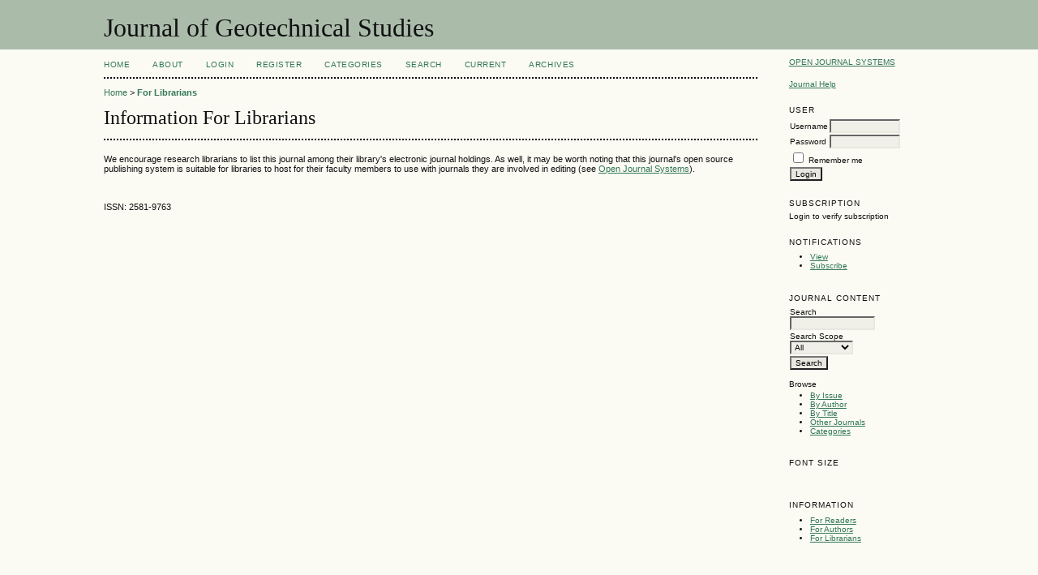

--- FILE ---
content_type: text/html; charset=utf-8
request_url: https://matjournals.in/index.php/JoGS/information/librarians
body_size: 2828
content:

<!DOCTYPE html PUBLIC "-//W3C//DTD XHTML 1.0 Transitional//EN"
	"http://www.w3.org/TR/xhtml1/DTD/xhtml1-transitional.dtd">
<html xmlns="http://www.w3.org/1999/xhtml" lang="en-US" xml:lang="en-US">
<head>
	<meta http-equiv="Content-Type" content="text/html; charset=utf-8" />
	<title>Information For Librarians</title>
	<meta name="description" content="" />
	<meta name="keywords" content="" />
	<meta name="generator" content="Open Journal Systems 2.4.5.0" />
	
		<link rel="stylesheet" href="https://matjournals.in/lib/pkp/styles/pkp.css" type="text/css" />
	<link rel="stylesheet" href="https://matjournals.in/lib/pkp/styles/common.css" type="text/css" />
	<link rel="stylesheet" href="https://matjournals.in/styles/common.css" type="text/css" />
	<link rel="stylesheet" href="https://matjournals.in/styles/compiled.css" type="text/css" />

	<!-- Base Jquery -->
	<script type="text/javascript" src="//www.google.com/jsapi"></script>
		<script type="text/javascript">
			<!--
			// Provide a local fallback if the CDN cannot be reached
			if (typeof google == 'undefined') {
				document.write(unescape("%3Cscript src='https://matjournals.in/lib/pkp/js/lib/jquery/jquery.min.js' type='text/javascript'%3E%3C/script%3E"));
				document.write(unescape("%3Cscript src='https://matjournals.in/lib/pkp/js/lib/jquery/plugins/jqueryUi.min.js' type='text/javascript'%3E%3C/script%3E"));
			} else {
				google.load("jquery", "1.4.4");
				google.load("jqueryui", "1.8.6");
			}
			// -->
		</script>
	
	
	
	<link rel="stylesheet" href="https://matjournals.in/styles/sidebar.css" type="text/css" />		<link rel="stylesheet" href="https://matjournals.in/styles/rightSidebar.css" type="text/css" />	
			<link rel="stylesheet" href="https://matjournals.in/plugins/blocks/languageToggle/styles/languageToggle.css" type="text/css" />
	
	<!-- Default global locale keys for JavaScript -->
	
<script type="text/javascript">
	jQuery.pkp = jQuery.pkp || { };
	jQuery.pkp.locale = { };
			
				jQuery.pkp.locale.form_dataHasChanged = 'The data on this form has changed. Continue anyway?';
	</script>
	<!-- Compiled scripts -->
			
<script type="text/javascript" src="https://matjournals.in/lib/pkp/js/lib/jquery/plugins/jquery.tag-it.js"></script>
<script type="text/javascript" src="https://matjournals.in/lib/pkp/js/lib/jquery/plugins/jquery.cookie.js"></script>

<script type="text/javascript" src="https://matjournals.in/lib/pkp/js/functions/fontController.js"></script>
<script type="text/javascript" src="https://matjournals.in/lib/pkp/js/functions/general.js"></script>
<script type="text/javascript" src="https://matjournals.in/lib/pkp/js/functions/jqueryValidatorI18n.js"></script>

<script type="text/javascript" src="https://matjournals.in/lib/pkp/js/classes/Helper.js"></script>
<script type="text/javascript" src="https://matjournals.in/lib/pkp/js/classes/ObjectProxy.js"></script>
<script type="text/javascript" src="https://matjournals.in/lib/pkp/js/classes/Handler.js"></script>
<script type="text/javascript" src="https://matjournals.in/lib/pkp/js/classes/linkAction/LinkActionRequest.js"></script>
<script type="text/javascript" src="https://matjournals.in/lib/pkp/js/classes/features/Feature.js"></script>

<script type="text/javascript" src="https://matjournals.in/lib/pkp/js/controllers/SiteHandler.js"></script><!-- Included only for namespace definition -->
<script type="text/javascript" src="https://matjournals.in/lib/pkp/js/controllers/UrlInDivHandler.js"></script>
<script type="text/javascript" src="https://matjournals.in/lib/pkp/js/controllers/AutocompleteHandler.js"></script>
<script type="text/javascript" src="https://matjournals.in/lib/pkp/js/controllers/ExtrasOnDemandHandler.js"></script>
<script type="text/javascript" src="https://matjournals.in/lib/pkp/js/controllers/form/FormHandler.js"></script>
<script type="text/javascript" src="https://matjournals.in/lib/pkp/js/controllers/form/AjaxFormHandler.js"></script>
<script type="text/javascript" src="https://matjournals.in/lib/pkp/js/controllers/form/ClientFormHandler.js"></script>
<script type="text/javascript" src="https://matjournals.in/lib/pkp/js/controllers/grid/GridHandler.js"></script>
<script type="text/javascript" src="https://matjournals.in/lib/pkp/js/controllers/linkAction/LinkActionHandler.js"></script>

<script type="text/javascript" src="https://matjournals.in/js/pages/search/SearchFormHandler.js"></script>
<script type="text/javascript" src="https://matjournals.in/js/statistics/ReportGeneratorFormHandler.js"></script>
<script type="text/javascript" src="https://matjournals.in/plugins/generic/lucene/js/LuceneAutocompleteHandler.js"></script>

<script type="text/javascript" src="https://matjournals.in/lib/pkp/js/lib/jquery/plugins/jquery.pkp.js"></script>	
	<!-- Form validation -->
	<script type="text/javascript" src="https://matjournals.in/lib/pkp/js/lib/jquery/plugins/validate/jquery.validate.js"></script>
	<script type="text/javascript">
		<!--
		// initialise plugins
		
		$(function(){
			jqueryValidatorI18n("https://matjournals.in", "en_US"); // include the appropriate validation localization
			
			$(".tagit").live('click', function() {
				$(this).find('input').focus();
			});
		});
		// -->
		
	</script>

		
</head>
<body id="pkp-navigation-infoForLibrarians-long">
<div id="container">

<div id="header">
<div id="headerTitle">
<h1>
	Journal of Geotechnical Studies
</h1>
</div>
</div>

<div id="body">

	<div id="sidebar">
							<div id="rightSidebar">
				<div class="block" id="sidebarDevelopedBy">
	<a class="blockTitle" href="http://pkp.sfu.ca/ojs/" id="developedBy">Open Journal Systems</a>
</div><div class="block" id="sidebarHelp">
	<a class="blockTitle" href="javascript:openHelp('https://matjournals.in/index.php/JoGS/help')">Journal Help</a>
</div><div class="block" id="sidebarUser">
			<span class="blockTitle">User</span>
	
												<form method="post" action="https://matjournals.in/index.php/JoGS/login/signIn">
					<table>
						<tr>
							<td><label for="sidebar-username">Username</label></td>
							<td><input type="text" id="sidebar-username" name="username" value="" size="12" maxlength="32" class="textField" /></td>
						</tr>
						<tr>
							<td><label for="sidebar-password">Password</label></td>
							<td><input type="password" id="sidebar-password" name="password" value="" size="12" class="textField" /></td>
						</tr>
						<tr>
							<td colspan="2"><input type="checkbox" id="remember" name="remember" value="1" /> <label for="remember">Remember me</label></td>
						</tr>
						<tr>
							<td colspan="2"><input type="submit" value="Login" class="button" /></td>
						</tr>
					</table>
				</form>
						</div><div class="block" id="sidebarSubscription">
	<span class="blockTitle">Subscription</span>
							Login to verify subscription
			</div> <div class="block" id="notification">
	<span class="blockTitle">Notifications</span>
	<ul>
					<li><a href="https://matjournals.in/index.php/JoGS/notification">View</a></li>
			<li><a href="https://matjournals.in/index.php/JoGS/notification/subscribeMailList">Subscribe</a></li>
			</ul>
</div>

<div class="block" id="sidebarNavigation">
	<span class="blockTitle">Journal Content</span>

	<form id="simpleSearchForm" action="https://matjournals.in/index.php/JoGS/search/search">
		<table id="simpleSearchInput">
			<tr>
				<td>
													<label for="simpleQuery">Search <br />
					<input type="text" id="simpleQuery" name="simpleQuery" size="15" maxlength="255" value="" class="textField" /></label>
								</td>
			</tr>
			<tr>
				<td><label for="searchField">
				Search Scope
				<br />
				<select id="searchField" name="searchField" size="1" class="selectMenu">
					<option label="All" value="query">All</option>
<option label="Authors" value="authors">Authors</option>
<option label="Title" value="title">Title</option>
<option label="Abstract" value="abstract">Abstract</option>
<option label="Index terms" value="indexTerms">Index terms</option>
<option label="Full Text" value="galleyFullText">Full Text</option>

				</select></label>
				</td>
			</tr>
			<tr>
				<td><input type="submit" value="Search" class="button" /></td>
			</tr>
		</table>
	</form>

	<br />

		<span class="blockSubtitle">Browse</span>
	<ul>
		<li><a href="https://matjournals.in/index.php/JoGS/issue/archive">By Issue</a></li>
		<li><a href="https://matjournals.in/index.php/JoGS/search/authors">By Author</a></li>
		<li><a href="https://matjournals.in/index.php/JoGS/search/titles">By Title</a></li>
		
					<li><a href="https://matjournals.in/index.php/index">Other Journals</a></li>
			<li><a href="https://matjournals.in/index.php/index/search/categories">Categories</a></li>			</ul>
	</div>

<!-- Add javascript required for font sizer -->
<script type="text/javascript">
	<!--
	$(function(){
		fontSize("#sizer", "body", 9, 16, 32, ""); // Initialize the font sizer
	});
	// -->
</script>

<div class="block" id="sidebarFontSize" style="margin-bottom: 4px;">
	<span class="blockTitle">Font Size</span>
	<div id="sizer"></div>
</div>
<br /><div class="block" id="sidebarInformation">
	<span class="blockTitle">Information</span>
	<ul>
		<li><a href="https://matjournals.in/index.php/JoGS/information/readers">For Readers</a></li>		<li><a href="https://matjournals.in/index.php/JoGS/information/authors">For Authors</a></li>		<li><a href="https://matjournals.in/index.php/JoGS/information/librarians">For Librarians</a></li>	</ul>
</div>

			</div>
			</div>

<div id="main">
<div id="navbar">
	<ul class="menu">
		<li id="home"><a href="https://matjournals.in/index.php/JoGS/index">Home</a></li>
		<li id="about"><a href="https://matjournals.in/index.php/JoGS/about">About</a></li>

					<li id="login"><a href="https://matjournals.in/index.php/JoGS/login">Login</a></li>
							<li id="register"><a href="https://matjournals.in/index.php/JoGS/user/register">Register</a></li>
										<li id="categories"><a href="https://matjournals.in/index.php/index/search/categories">Categories</a></li>
							<li id="search"><a href="https://matjournals.in/index.php/JoGS/search">Search</a></li>
		
					<li id="current"><a href="https://matjournals.in/index.php/JoGS/issue/current">Current</a></li>
			<li id="archives"><a href="https://matjournals.in/index.php/JoGS/issue/archive">Archives</a></li>
		
				

			</ul>
</div>
<div id="breadcrumb">
	<a href="https://matjournals.in/index.php/JoGS/index">Home</a> &gt;
			<a href="https://matjournals.in/index.php/JoGS/information/librarians" class="current">For Librarians</a></div>

<h2>Information For Librarians</h2>


<div id="content">

<div id="journalInfo">
<p>We encourage research librarians to list this journal among their library's electronic journal holdings. As well, it may be worth noting that this journal's open source publishing system is suitable for libraries to host for their faculty members to use with journals they are involved in editing (see <a href="http://pkp.sfu.ca/ojs">Open Journal Systems</a>).</p>
</div>

	<br /><br />
	<div id="pageFooter">ISSN: 2581-9763</div>
</div><!-- content -->
</div><!-- main -->
</div><!-- body -->



</div><!-- container -->
</body>
</html>